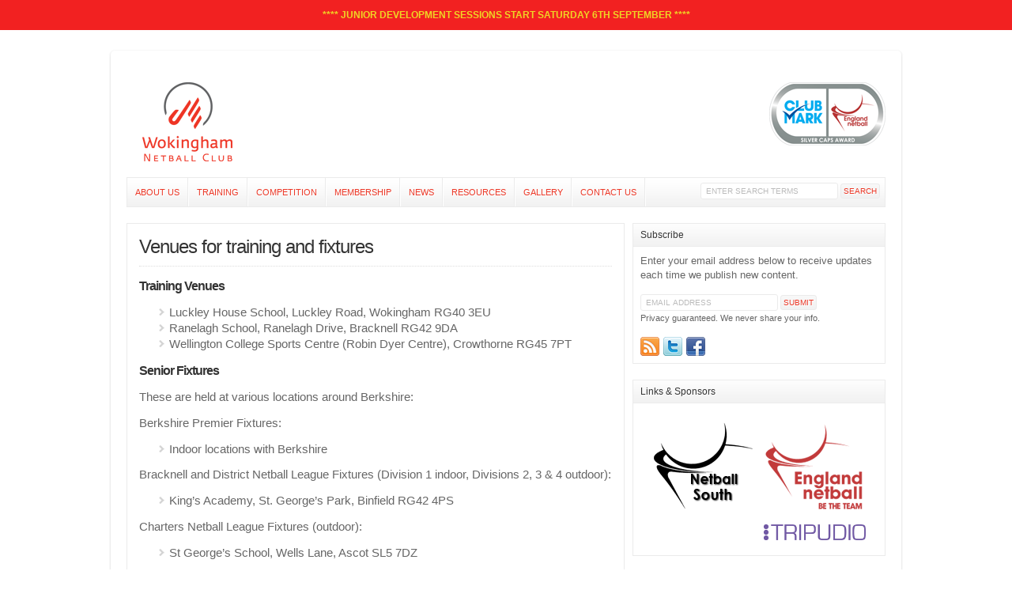

--- FILE ---
content_type: text/html; charset=UTF-8
request_url: https://www.wokinghamnetball.org.uk/venues-for-fixtures/
body_size: 10206
content:
<!DOCTYPE html PUBLIC "-//W3C//DTD XHTML 1.0 Transitional//EN" "http://www.w3.org/TR/xhtml1/DTD/xhtml1-transitional.dtd">

<html xmlns="http://www.w3.org/1999/xhtml">

<head profile="http://gmpg.org/xfn/11">

<meta http-equiv="Content-Type" content="text/html; charset=UTF-8" />

<title>   Venues for training and fixtures  : Wokingham Netball Club</title>

<link rel="stylesheet" href="https://www.wokinghamnetball.org.uk/wp-content/themes/wp-clear/style.css" type="text/css" media="screen" />

<link rel="stylesheet" href="https://www.wokinghamnetball.org.uk/wp-content/themes/wp-clear/style-font.css" type="text/css" media="screen" />

<meta name="viewport" content="width=device-width, initial-scale=1.0"/>

<link rel="pingback" href="https://www.wokinghamnetball.org.uk/xmlrpc.php" />

<!--[if lt IE 9]>
<script src="http://css3-mediaqueries-js.googlecode.com/svn/trunk/css3-mediaqueries.js"></script>
<![endif]-->


<meta name='robots' content='max-image-preview:large' />
<link rel="alternate" type="application/rss+xml" title="Wokingham Netball Club &raquo; Feed" href="https://www.wokinghamnetball.org.uk/feed/" />
<link rel="alternate" type="application/rss+xml" title="Wokingham Netball Club &raquo; Comments Feed" href="https://www.wokinghamnetball.org.uk/comments/feed/" />
<link rel="alternate" type="application/rss+xml" title="Wokingham Netball Club &raquo; Venues for training and fixtures Comments Feed" href="https://www.wokinghamnetball.org.uk/venues-for-fixtures/feed/" />
<script type="text/javascript">
/* <![CDATA[ */
window._wpemojiSettings = {"baseUrl":"https:\/\/s.w.org\/images\/core\/emoji\/15.0.3\/72x72\/","ext":".png","svgUrl":"https:\/\/s.w.org\/images\/core\/emoji\/15.0.3\/svg\/","svgExt":".svg","source":{"concatemoji":"https:\/\/www.wokinghamnetball.org.uk\/wp-includes\/js\/wp-emoji-release.min.js?ver=56b983c469a46572e11073d05aa69fbc"}};
/*! This file is auto-generated */
!function(i,n){var o,s,e;function c(e){try{var t={supportTests:e,timestamp:(new Date).valueOf()};sessionStorage.setItem(o,JSON.stringify(t))}catch(e){}}function p(e,t,n){e.clearRect(0,0,e.canvas.width,e.canvas.height),e.fillText(t,0,0);var t=new Uint32Array(e.getImageData(0,0,e.canvas.width,e.canvas.height).data),r=(e.clearRect(0,0,e.canvas.width,e.canvas.height),e.fillText(n,0,0),new Uint32Array(e.getImageData(0,0,e.canvas.width,e.canvas.height).data));return t.every(function(e,t){return e===r[t]})}function u(e,t,n){switch(t){case"flag":return n(e,"\ud83c\udff3\ufe0f\u200d\u26a7\ufe0f","\ud83c\udff3\ufe0f\u200b\u26a7\ufe0f")?!1:!n(e,"\ud83c\uddfa\ud83c\uddf3","\ud83c\uddfa\u200b\ud83c\uddf3")&&!n(e,"\ud83c\udff4\udb40\udc67\udb40\udc62\udb40\udc65\udb40\udc6e\udb40\udc67\udb40\udc7f","\ud83c\udff4\u200b\udb40\udc67\u200b\udb40\udc62\u200b\udb40\udc65\u200b\udb40\udc6e\u200b\udb40\udc67\u200b\udb40\udc7f");case"emoji":return!n(e,"\ud83d\udc26\u200d\u2b1b","\ud83d\udc26\u200b\u2b1b")}return!1}function f(e,t,n){var r="undefined"!=typeof WorkerGlobalScope&&self instanceof WorkerGlobalScope?new OffscreenCanvas(300,150):i.createElement("canvas"),a=r.getContext("2d",{willReadFrequently:!0}),o=(a.textBaseline="top",a.font="600 32px Arial",{});return e.forEach(function(e){o[e]=t(a,e,n)}),o}function t(e){var t=i.createElement("script");t.src=e,t.defer=!0,i.head.appendChild(t)}"undefined"!=typeof Promise&&(o="wpEmojiSettingsSupports",s=["flag","emoji"],n.supports={everything:!0,everythingExceptFlag:!0},e=new Promise(function(e){i.addEventListener("DOMContentLoaded",e,{once:!0})}),new Promise(function(t){var n=function(){try{var e=JSON.parse(sessionStorage.getItem(o));if("object"==typeof e&&"number"==typeof e.timestamp&&(new Date).valueOf()<e.timestamp+604800&&"object"==typeof e.supportTests)return e.supportTests}catch(e){}return null}();if(!n){if("undefined"!=typeof Worker&&"undefined"!=typeof OffscreenCanvas&&"undefined"!=typeof URL&&URL.createObjectURL&&"undefined"!=typeof Blob)try{var e="postMessage("+f.toString()+"("+[JSON.stringify(s),u.toString(),p.toString()].join(",")+"));",r=new Blob([e],{type:"text/javascript"}),a=new Worker(URL.createObjectURL(r),{name:"wpTestEmojiSupports"});return void(a.onmessage=function(e){c(n=e.data),a.terminate(),t(n)})}catch(e){}c(n=f(s,u,p))}t(n)}).then(function(e){for(var t in e)n.supports[t]=e[t],n.supports.everything=n.supports.everything&&n.supports[t],"flag"!==t&&(n.supports.everythingExceptFlag=n.supports.everythingExceptFlag&&n.supports[t]);n.supports.everythingExceptFlag=n.supports.everythingExceptFlag&&!n.supports.flag,n.DOMReady=!1,n.readyCallback=function(){n.DOMReady=!0}}).then(function(){return e}).then(function(){var e;n.supports.everything||(n.readyCallback(),(e=n.source||{}).concatemoji?t(e.concatemoji):e.wpemoji&&e.twemoji&&(t(e.twemoji),t(e.wpemoji)))}))}((window,document),window._wpemojiSettings);
/* ]]> */
</script>
<style id='wp-emoji-styles-inline-css' type='text/css'>

	img.wp-smiley, img.emoji {
		display: inline !important;
		border: none !important;
		box-shadow: none !important;
		height: 1em !important;
		width: 1em !important;
		margin: 0 0.07em !important;
		vertical-align: -0.1em !important;
		background: none !important;
		padding: 0 !important;
	}
</style>
<link rel='stylesheet' id='wp-block-library-css' href='https://www.wokinghamnetball.org.uk/wp-includes/css/dist/block-library/style.min.css?ver=56b983c469a46572e11073d05aa69fbc' type='text/css' media='all' />
<style id='classic-theme-styles-inline-css' type='text/css'>
/*! This file is auto-generated */
.wp-block-button__link{color:#fff;background-color:#32373c;border-radius:9999px;box-shadow:none;text-decoration:none;padding:calc(.667em + 2px) calc(1.333em + 2px);font-size:1.125em}.wp-block-file__button{background:#32373c;color:#fff;text-decoration:none}
</style>
<style id='global-styles-inline-css' type='text/css'>
:root{--wp--preset--aspect-ratio--square: 1;--wp--preset--aspect-ratio--4-3: 4/3;--wp--preset--aspect-ratio--3-4: 3/4;--wp--preset--aspect-ratio--3-2: 3/2;--wp--preset--aspect-ratio--2-3: 2/3;--wp--preset--aspect-ratio--16-9: 16/9;--wp--preset--aspect-ratio--9-16: 9/16;--wp--preset--color--black: #000000;--wp--preset--color--cyan-bluish-gray: #abb8c3;--wp--preset--color--white: #ffffff;--wp--preset--color--pale-pink: #f78da7;--wp--preset--color--vivid-red: #cf2e2e;--wp--preset--color--luminous-vivid-orange: #ff6900;--wp--preset--color--luminous-vivid-amber: #fcb900;--wp--preset--color--light-green-cyan: #7bdcb5;--wp--preset--color--vivid-green-cyan: #00d084;--wp--preset--color--pale-cyan-blue: #8ed1fc;--wp--preset--color--vivid-cyan-blue: #0693e3;--wp--preset--color--vivid-purple: #9b51e0;--wp--preset--gradient--vivid-cyan-blue-to-vivid-purple: linear-gradient(135deg,rgba(6,147,227,1) 0%,rgb(155,81,224) 100%);--wp--preset--gradient--light-green-cyan-to-vivid-green-cyan: linear-gradient(135deg,rgb(122,220,180) 0%,rgb(0,208,130) 100%);--wp--preset--gradient--luminous-vivid-amber-to-luminous-vivid-orange: linear-gradient(135deg,rgba(252,185,0,1) 0%,rgba(255,105,0,1) 100%);--wp--preset--gradient--luminous-vivid-orange-to-vivid-red: linear-gradient(135deg,rgba(255,105,0,1) 0%,rgb(207,46,46) 100%);--wp--preset--gradient--very-light-gray-to-cyan-bluish-gray: linear-gradient(135deg,rgb(238,238,238) 0%,rgb(169,184,195) 100%);--wp--preset--gradient--cool-to-warm-spectrum: linear-gradient(135deg,rgb(74,234,220) 0%,rgb(151,120,209) 20%,rgb(207,42,186) 40%,rgb(238,44,130) 60%,rgb(251,105,98) 80%,rgb(254,248,76) 100%);--wp--preset--gradient--blush-light-purple: linear-gradient(135deg,rgb(255,206,236) 0%,rgb(152,150,240) 100%);--wp--preset--gradient--blush-bordeaux: linear-gradient(135deg,rgb(254,205,165) 0%,rgb(254,45,45) 50%,rgb(107,0,62) 100%);--wp--preset--gradient--luminous-dusk: linear-gradient(135deg,rgb(255,203,112) 0%,rgb(199,81,192) 50%,rgb(65,88,208) 100%);--wp--preset--gradient--pale-ocean: linear-gradient(135deg,rgb(255,245,203) 0%,rgb(182,227,212) 50%,rgb(51,167,181) 100%);--wp--preset--gradient--electric-grass: linear-gradient(135deg,rgb(202,248,128) 0%,rgb(113,206,126) 100%);--wp--preset--gradient--midnight: linear-gradient(135deg,rgb(2,3,129) 0%,rgb(40,116,252) 100%);--wp--preset--font-size--small: 13px;--wp--preset--font-size--medium: 20px;--wp--preset--font-size--large: 36px;--wp--preset--font-size--x-large: 42px;--wp--preset--spacing--20: 0.44rem;--wp--preset--spacing--30: 0.67rem;--wp--preset--spacing--40: 1rem;--wp--preset--spacing--50: 1.5rem;--wp--preset--spacing--60: 2.25rem;--wp--preset--spacing--70: 3.38rem;--wp--preset--spacing--80: 5.06rem;--wp--preset--shadow--natural: 6px 6px 9px rgba(0, 0, 0, 0.2);--wp--preset--shadow--deep: 12px 12px 50px rgba(0, 0, 0, 0.4);--wp--preset--shadow--sharp: 6px 6px 0px rgba(0, 0, 0, 0.2);--wp--preset--shadow--outlined: 6px 6px 0px -3px rgba(255, 255, 255, 1), 6px 6px rgba(0, 0, 0, 1);--wp--preset--shadow--crisp: 6px 6px 0px rgba(0, 0, 0, 1);}:where(.is-layout-flex){gap: 0.5em;}:where(.is-layout-grid){gap: 0.5em;}body .is-layout-flex{display: flex;}.is-layout-flex{flex-wrap: wrap;align-items: center;}.is-layout-flex > :is(*, div){margin: 0;}body .is-layout-grid{display: grid;}.is-layout-grid > :is(*, div){margin: 0;}:where(.wp-block-columns.is-layout-flex){gap: 2em;}:where(.wp-block-columns.is-layout-grid){gap: 2em;}:where(.wp-block-post-template.is-layout-flex){gap: 1.25em;}:where(.wp-block-post-template.is-layout-grid){gap: 1.25em;}.has-black-color{color: var(--wp--preset--color--black) !important;}.has-cyan-bluish-gray-color{color: var(--wp--preset--color--cyan-bluish-gray) !important;}.has-white-color{color: var(--wp--preset--color--white) !important;}.has-pale-pink-color{color: var(--wp--preset--color--pale-pink) !important;}.has-vivid-red-color{color: var(--wp--preset--color--vivid-red) !important;}.has-luminous-vivid-orange-color{color: var(--wp--preset--color--luminous-vivid-orange) !important;}.has-luminous-vivid-amber-color{color: var(--wp--preset--color--luminous-vivid-amber) !important;}.has-light-green-cyan-color{color: var(--wp--preset--color--light-green-cyan) !important;}.has-vivid-green-cyan-color{color: var(--wp--preset--color--vivid-green-cyan) !important;}.has-pale-cyan-blue-color{color: var(--wp--preset--color--pale-cyan-blue) !important;}.has-vivid-cyan-blue-color{color: var(--wp--preset--color--vivid-cyan-blue) !important;}.has-vivid-purple-color{color: var(--wp--preset--color--vivid-purple) !important;}.has-black-background-color{background-color: var(--wp--preset--color--black) !important;}.has-cyan-bluish-gray-background-color{background-color: var(--wp--preset--color--cyan-bluish-gray) !important;}.has-white-background-color{background-color: var(--wp--preset--color--white) !important;}.has-pale-pink-background-color{background-color: var(--wp--preset--color--pale-pink) !important;}.has-vivid-red-background-color{background-color: var(--wp--preset--color--vivid-red) !important;}.has-luminous-vivid-orange-background-color{background-color: var(--wp--preset--color--luminous-vivid-orange) !important;}.has-luminous-vivid-amber-background-color{background-color: var(--wp--preset--color--luminous-vivid-amber) !important;}.has-light-green-cyan-background-color{background-color: var(--wp--preset--color--light-green-cyan) !important;}.has-vivid-green-cyan-background-color{background-color: var(--wp--preset--color--vivid-green-cyan) !important;}.has-pale-cyan-blue-background-color{background-color: var(--wp--preset--color--pale-cyan-blue) !important;}.has-vivid-cyan-blue-background-color{background-color: var(--wp--preset--color--vivid-cyan-blue) !important;}.has-vivid-purple-background-color{background-color: var(--wp--preset--color--vivid-purple) !important;}.has-black-border-color{border-color: var(--wp--preset--color--black) !important;}.has-cyan-bluish-gray-border-color{border-color: var(--wp--preset--color--cyan-bluish-gray) !important;}.has-white-border-color{border-color: var(--wp--preset--color--white) !important;}.has-pale-pink-border-color{border-color: var(--wp--preset--color--pale-pink) !important;}.has-vivid-red-border-color{border-color: var(--wp--preset--color--vivid-red) !important;}.has-luminous-vivid-orange-border-color{border-color: var(--wp--preset--color--luminous-vivid-orange) !important;}.has-luminous-vivid-amber-border-color{border-color: var(--wp--preset--color--luminous-vivid-amber) !important;}.has-light-green-cyan-border-color{border-color: var(--wp--preset--color--light-green-cyan) !important;}.has-vivid-green-cyan-border-color{border-color: var(--wp--preset--color--vivid-green-cyan) !important;}.has-pale-cyan-blue-border-color{border-color: var(--wp--preset--color--pale-cyan-blue) !important;}.has-vivid-cyan-blue-border-color{border-color: var(--wp--preset--color--vivid-cyan-blue) !important;}.has-vivid-purple-border-color{border-color: var(--wp--preset--color--vivid-purple) !important;}.has-vivid-cyan-blue-to-vivid-purple-gradient-background{background: var(--wp--preset--gradient--vivid-cyan-blue-to-vivid-purple) !important;}.has-light-green-cyan-to-vivid-green-cyan-gradient-background{background: var(--wp--preset--gradient--light-green-cyan-to-vivid-green-cyan) !important;}.has-luminous-vivid-amber-to-luminous-vivid-orange-gradient-background{background: var(--wp--preset--gradient--luminous-vivid-amber-to-luminous-vivid-orange) !important;}.has-luminous-vivid-orange-to-vivid-red-gradient-background{background: var(--wp--preset--gradient--luminous-vivid-orange-to-vivid-red) !important;}.has-very-light-gray-to-cyan-bluish-gray-gradient-background{background: var(--wp--preset--gradient--very-light-gray-to-cyan-bluish-gray) !important;}.has-cool-to-warm-spectrum-gradient-background{background: var(--wp--preset--gradient--cool-to-warm-spectrum) !important;}.has-blush-light-purple-gradient-background{background: var(--wp--preset--gradient--blush-light-purple) !important;}.has-blush-bordeaux-gradient-background{background: var(--wp--preset--gradient--blush-bordeaux) !important;}.has-luminous-dusk-gradient-background{background: var(--wp--preset--gradient--luminous-dusk) !important;}.has-pale-ocean-gradient-background{background: var(--wp--preset--gradient--pale-ocean) !important;}.has-electric-grass-gradient-background{background: var(--wp--preset--gradient--electric-grass) !important;}.has-midnight-gradient-background{background: var(--wp--preset--gradient--midnight) !important;}.has-small-font-size{font-size: var(--wp--preset--font-size--small) !important;}.has-medium-font-size{font-size: var(--wp--preset--font-size--medium) !important;}.has-large-font-size{font-size: var(--wp--preset--font-size--large) !important;}.has-x-large-font-size{font-size: var(--wp--preset--font-size--x-large) !important;}
:where(.wp-block-post-template.is-layout-flex){gap: 1.25em;}:where(.wp-block-post-template.is-layout-grid){gap: 1.25em;}
:where(.wp-block-columns.is-layout-flex){gap: 2em;}:where(.wp-block-columns.is-layout-grid){gap: 2em;}
:root :where(.wp-block-pullquote){font-size: 1.5em;line-height: 1.6;}
</style>
<link rel='stylesheet' id='contact-form-7-css' href='https://www.wokinghamnetball.org.uk/wp-content/plugins/contact-form-7/includes/css/styles.css?ver=6.0.6' type='text/css' media='all' />
<link rel='stylesheet' id='simple-banner-style-css' href='https://www.wokinghamnetball.org.uk/wp-content/plugins/simple-banner/simple-banner.css?ver=2.17.3' type='text/css' media='all' />
<link rel='stylesheet' id='ngg_trigger_buttons-css' href='https://www.wokinghamnetball.org.uk/wp-content/plugins/nextgen-gallery/static/GalleryDisplay/trigger_buttons.css?ver=4.0.3' type='text/css' media='all' />
<link rel='stylesheet' id='fancybox-0-css' href='https://www.wokinghamnetball.org.uk/wp-content/plugins/nextgen-gallery/static/Lightbox/fancybox/jquery.fancybox-1.3.4.css?ver=4.0.3' type='text/css' media='all' />
<link rel='stylesheet' id='fontawesome_v4_shim_style-css' href='https://www.wokinghamnetball.org.uk/wp-content/plugins/nextgen-gallery/static/FontAwesome/css/v4-shims.min.css?ver=56b983c469a46572e11073d05aa69fbc' type='text/css' media='all' />
<link rel='stylesheet' id='fontawesome-css' href='https://www.wokinghamnetball.org.uk/wp-content/plugins/nextgen-gallery/static/FontAwesome/css/all.min.css?ver=56b983c469a46572e11073d05aa69fbc' type='text/css' media='all' />
<link rel='stylesheet' id='nextgen_pagination_style-css' href='https://www.wokinghamnetball.org.uk/wp-content/plugins/nextgen-gallery/static/GalleryDisplay/pagination_style.css?ver=4.0.3' type='text/css' media='all' />
<link rel='stylesheet' id='nextgen_basic_thumbnails_style-css' href='https://www.wokinghamnetball.org.uk/wp-content/plugins/nextgen-gallery/static/Thumbnails/nextgen_basic_thumbnails.css?ver=4.0.3' type='text/css' media='all' />
<link rel='stylesheet' id='nextgen_widgets_style-css' href='https://www.wokinghamnetball.org.uk/wp-content/plugins/nextgen-gallery/static/Widget/display.css?ver=4.0.3' type='text/css' media='all' />
<script type="text/javascript" src="https://www.wokinghamnetball.org.uk/wp-includes/js/jquery/jquery.min.js?ver=3.7.1" id="jquery-core-js"></script>
<script type="text/javascript" src="https://www.wokinghamnetball.org.uk/wp-includes/js/jquery/jquery-migrate.min.js?ver=3.4.1" id="jquery-migrate-js"></script>
<script type="text/javascript" id="simple-banner-script-js-before">
/* <![CDATA[ */
const simpleBannerScriptParams = {"version":"2.17.3","hide_simple_banner":"no","simple_banner_prepend_element":"body","simple_banner_position":"fixed","header_margin":"400","header_padding":"50","simple_banner_z_index":"","simple_banner_text":"****    JUNIOR DEVELOPMENT SESSIONS START SATURDAY 6TH SEPTEMBER    ****","pro_version_enabled":"","disabled_on_current_page":false,"debug_mode":"","id":1480,"disabled_pages_array":[],"is_current_page_a_post":false,"disabled_on_posts":"","simple_banner_disabled_page_paths":"","simple_banner_font_size":"48","simple_banner_color":"#f22121","simple_banner_text_color":"#efd425","simple_banner_link_color":"#f22121","simple_banner_close_color":"","simple_banner_custom_css":"","simple_banner_scrolling_custom_css":"","simple_banner_text_custom_css":"","simple_banner_button_css":"","site_custom_css":"","keep_site_custom_css":"","site_custom_js":"","keep_site_custom_js":"","wp_body_open_enabled":"","wp_body_open":true,"close_button_enabled":"","close_button_expiration":"","close_button_cookie_set":false,"current_date":{"date":"2026-01-20 00:22:49.832660","timezone_type":3,"timezone":"UTC"},"start_date":{"date":"2026-01-20 00:22:49.832687","timezone_type":3,"timezone":"UTC"},"end_date":{"date":"2026-01-20 00:22:49.832692","timezone_type":3,"timezone":"UTC"},"simple_banner_start_after_date":"","simple_banner_remove_after_date":"","simple_banner_insert_inside_element":""}
/* ]]> */
</script>
<script type="text/javascript" src="https://www.wokinghamnetball.org.uk/wp-content/plugins/simple-banner/simple-banner.js?ver=2.17.3" id="simple-banner-script-js"></script>
<script type="text/javascript" id="photocrati_ajax-js-extra">
/* <![CDATA[ */
var photocrati_ajax = {"url":"https:\/\/www.wokinghamnetball.org.uk\/index.php?photocrati_ajax=1","rest_url":"https:\/\/www.wokinghamnetball.org.uk\/wp-json\/","wp_home_url":"https:\/\/www.wokinghamnetball.org.uk","wp_site_url":"https:\/\/www.wokinghamnetball.org.uk","wp_root_url":"https:\/\/www.wokinghamnetball.org.uk","wp_plugins_url":"https:\/\/www.wokinghamnetball.org.uk\/wp-content\/plugins","wp_content_url":"https:\/\/www.wokinghamnetball.org.uk\/wp-content","wp_includes_url":"https:\/\/www.wokinghamnetball.org.uk\/wp-includes\/","ngg_param_slug":"nggallery","rest_nonce":"41e4c58b91"};
/* ]]> */
</script>
<script type="text/javascript" src="https://www.wokinghamnetball.org.uk/wp-content/plugins/nextgen-gallery/static/Legacy/ajax.min.js?ver=4.0.3" id="photocrati_ajax-js"></script>
<script type="text/javascript" src="https://www.wokinghamnetball.org.uk/wp-content/plugins/nextgen-gallery/static/FontAwesome/js/v4-shims.min.js?ver=5.3.1" id="fontawesome_v4_shim-js"></script>
<script type="text/javascript" defer crossorigin="anonymous" data-auto-replace-svg="false" data-keep-original-source="false" data-search-pseudo-elements src="https://www.wokinghamnetball.org.uk/wp-content/plugins/nextgen-gallery/static/FontAwesome/js/all.min.js?ver=5.3.1" id="fontawesome-js"></script>
<script type="text/javascript" src="https://www.wokinghamnetball.org.uk/wp-content/plugins/nextgen-gallery/static/Thumbnails/nextgen_basic_thumbnails.js?ver=4.0.3" id="nextgen_basic_thumbnails_script-js"></script>
<script type="text/javascript" src="https://www.wokinghamnetball.org.uk/wp-content/themes/wp-clear/js/external.js?ver=56b983c469a46572e11073d05aa69fbc" id="external-js"></script>
<script type="text/javascript" src="https://www.wokinghamnetball.org.uk/wp-content/themes/wp-clear/js/suckerfish.js?ver=56b983c469a46572e11073d05aa69fbc" id="suckerfish-js"></script>
<script type="text/javascript" src="https://www.wokinghamnetball.org.uk/wp-content/themes/wp-clear/js/suckerfish-cat.js?ver=56b983c469a46572e11073d05aa69fbc" id="suckerfish-cat-js"></script>
<script type="text/javascript" src="https://www.wokinghamnetball.org.uk/wp-content/themes/wp-clear/js/flexslider.js?ver=56b983c469a46572e11073d05aa69fbc" id="flexslider-js"></script>
<link rel="https://api.w.org/" href="https://www.wokinghamnetball.org.uk/wp-json/" /><link rel="alternate" title="JSON" type="application/json" href="https://www.wokinghamnetball.org.uk/wp-json/wp/v2/pages/1480" /><link rel="EditURI" type="application/rsd+xml" title="RSD" href="https://www.wokinghamnetball.org.uk/xmlrpc.php?rsd" />

<link rel="canonical" href="https://www.wokinghamnetball.org.uk/venues-for-fixtures/" />
<link rel='shortlink' href='https://www.wokinghamnetball.org.uk/?p=1480' />
<link rel="alternate" title="oEmbed (JSON)" type="application/json+oembed" href="https://www.wokinghamnetball.org.uk/wp-json/oembed/1.0/embed?url=https%3A%2F%2Fwww.wokinghamnetball.org.uk%2Fvenues-for-fixtures%2F" />
<link rel="alternate" title="oEmbed (XML)" type="text/xml+oembed" href="https://www.wokinghamnetball.org.uk/wp-json/oembed/1.0/embed?url=https%3A%2F%2Fwww.wokinghamnetball.org.uk%2Fvenues-for-fixtures%2F&#038;format=xml" />
<style id="simple-banner-header-margin" type="text/css">header{margin-top:400;}</style><style id="simple-banner-header-padding" type="text/css" >header{padding-top:50;}</style><style type="text/css">.simple-banner{position:fixed;}</style><style type="text/css">.simple-banner .simple-banner-text{font-size:48;}</style><style type="text/css">.simple-banner{background:#f22121;}</style><style type="text/css">.simple-banner .simple-banner-text{color:#efd425;}</style><style type="text/css">.simple-banner .simple-banner-text a{color:#f22121;}</style><style type="text/css">.simple-banner{z-index: 99999;}</style><style id="simple-banner-site-custom-css-dummy" type="text/css"></style><script id="simple-banner-site-custom-js-dummy" type="text/javascript"></script>
<!-- Alternate Stylesheet -->
<link href="https://www.wokinghamnetball.org.uk/wp-content/themes/wp-clear/styles/default.css" rel="stylesheet" type="text/css" />

<!-- Custom Styles from Theme Setting Page -->
<style type="text/css">
a,a:link,a:visited {color:#ec3827;}
#topnav {border-bottom:0} #wrap {padding:10px 20px 20px;border-radius:5px;-moz-border-radius:5px;-webkit-border-radius:5px;box-shadow:0px 1px 3px rgba(0,0,0,.2);-moz-box-shadow:0px 1px 3px rgba(0,0,0,.2);-webkit-box-shadow:0px 1px 3px rgba(0,0,0,.2);margin:30px auto}
#sitetitle,#logo {float:left;width:49%;}
#sitetitle .title,#sitetitle .description {float:none;text-indent:-999em;position:absolute;display:none;left:-999em;}
#topnav,#topnav ul ul a {font-size:11pt;font-family:Arial,Helvetica,sans-serif;background:#ec3827;}
#topnav ul a,#topnav ul ul a {color:#ffffff;}
#catnav,#catnav ul ul a {font-size:8pt;}
#catnav ul a,#catnav ul ul a {color:#ec3827;}
.maincontent {font-size:11pt;}
#contentright {font-size:10pt;}
a.comment-reply-link,a.comment-reply-link:link,a.comment-reply-link:visited,#commentform input#submit,.archive-tabs a,.archive-tabs a:link,.archive-tabs a:visited,a.more-link,a.more-link:link,a.more-link:visited {color:#ec3827;}
#footer {background:#ec3827;}
</style>

<!-- Styles from custom.css -->
<link href="https://www.wokinghamnetball.org.uk/wp-content/themes/wp-clear/custom.css" rel="stylesheet" type="text/css" />


</head>

<body class="page-template-default page page-id-1480 c-sw">

<div class="outer-wrap">

	<div id="topnav">
		<div class="limit clearfix">
							<ul class="clearfix">

						<div class="menu"><ul><li ><a href="https://www.wokinghamnetball.org.uk/">Home</a></li><li class="page_item page-item-13"><a href="https://www.wokinghamnetball.org.uk/about-wokingham-netball-club/">About Us</a></li><li class="page_item page-item-49"><a href="https://www.wokinghamnetball.org.uk/registration/">Membership</a></li><li class="page_item page-item-55"><a href="https://www.wokinghamnetball.org.uk/training/">Training</a></li><li class="page_item page-item-58"><a href="https://www.wokinghamnetball.org.uk/committee/">Committee</a></li><li class="page_item page-item-63"><a href="https://www.wokinghamnetball.org.uk/contact-us/">Contact Us</a></li><li class="page_item page-item-77"><a href="https://www.wokinghamnetball.org.uk/codes-of-conduct/">Codes of Conduct</a></li><li class="page_item page-item-79"><a href="https://www.wokinghamnetball.org.uk/umpires/">Umpires</a></li><li class="page_item page-item-83"><a href="https://www.wokinghamnetball.org.uk/kit/">Kit</a></li><li class="page_item page-item-85"><a href="https://www.wokinghamnetball.org.uk/gallery/">Gallery</a></li><li class="page_item page-item-440"><a href="https://www.wokinghamnetball.org.uk/site-map/">Site map</a></li><li class="page_item page-item-4948"><a href="https://www.wokinghamnetball.org.uk/grievance-guidance/">Grievance Guidance</a></li><li class="page_item page-item-1974"><a href="https://www.wokinghamnetball.org.uk/juniors/">Juniors</a></li><li class="page_item page-item-849"><a href="https://www.wokinghamnetball.org.uk/online-resources/">Resources</a></li><li class="page_item page-item-869"><a href="https://www.wokinghamnetball.org.uk/news/">News</a></li><li class="page_item page-item-899"><a href="https://www.wokinghamnetball.org.uk/gallery-archive/">Previous Seasons Gallery</a></li><li class="page_item page-item-957"><a href="https://www.wokinghamnetball.org.uk/find-us/">Find us</a></li><li class="page_item page-item-1480 current_page_item"><a href="https://www.wokinghamnetball.org.uk/venues-for-fixtures/" aria-current="page">Venues for training and fixtures</a></li><li class="page_item page-item-2352"><a href="https://www.wokinghamnetball.org.uk/coaches/">Coaches</a></li><li class="page_item page-item-2437"><a href="https://www.wokinghamnetball.org.uk/seniors/">Seniors</a></li><li class="page_item page-item-2449"><a href="https://www.wokinghamnetball.org.uk/competition/">Competition</a></li><li class="page_item page-item-4459"><a href="https://www.wokinghamnetball.org.uk/gdpr-policy/">GDPR Policy</a></li><li class="page_item page-item-4717"><a href="https://www.wokinghamnetball.org.uk/safeguarding/">Safeguarding</a></li><li class="page_item page-item-4946"><a href="https://www.wokinghamnetball.org.uk/guidance-for-trials/">Guidance for Trials</a></li><li class="page_item page-item-5055"><a href="https://www.wokinghamnetball.org.uk/junior-development-sessions/">Junior Development Sessions</a></li></ul></div>					<li class="rss-content"><a title="Posts RSS Feed" href="https://www.wokinghamnetball.org.uk/feed/">Posts</a></li>
                                 </ul>
					</div>
	</div>

	<div id="wrap">

		<div id="header">
			<div id="head-content" class="clearfix">
									<div id="logo">
						<a href="https://www.wokinghamnetball.org.uk" title="Wokingham Netball Club"><img src="/wp-content/uploads/2012/05/WNclub_logo_CMYK_ART.png" alt="Wokingham Netball Club" /></a>
					</div>
								<div class="head-banner468">
	<img src='/wp-content/uploads/2012/05/CAPS-Silver-Logo.png' alt='Silver CAPS' title='The club has been awarded the Silver CAPS Award' /></div>
			</div>
		</div>

				<div id="catnav">
			<div class="limit clearfix">
									<ul class="clearfix">
						<li id="menu-item-857" class="menu-item menu-item-type-post_type menu-item-object-page menu-item-has-children menu-item-857"><a href="https://www.wokinghamnetball.org.uk/about-wokingham-netball-club/">About Us</a>
<ul class="sub-menu">
	<li id="menu-item-865" class="menu-item menu-item-type-post_type menu-item-object-page menu-item-865"><a href="https://www.wokinghamnetball.org.uk/committee/">Committee</a></li>
	<li id="menu-item-2517" class="menu-item menu-item-type-post_type menu-item-object-page menu-item-2517"><a href="https://www.wokinghamnetball.org.uk/coaches/">Coaches</a></li>
	<li id="menu-item-2652" class="menu-item menu-item-type-post_type menu-item-object-page menu-item-2652"><a href="https://www.wokinghamnetball.org.uk/umpires/">Umpires</a></li>
	<li id="menu-item-962" class="menu-item menu-item-type-post_type menu-item-object-page menu-item-962"><a href="https://www.wokinghamnetball.org.uk/find-us/">Find us</a></li>
</ul>
</li>
<li id="menu-item-863" class="menu-item menu-item-type-post_type menu-item-object-page menu-item-has-children menu-item-863"><a href="https://www.wokinghamnetball.org.uk/training/">Training</a>
<ul class="sub-menu">
	<li id="menu-item-5060" class="menu-item menu-item-type-post_type menu-item-object-page menu-item-5060"><a href="https://www.wokinghamnetball.org.uk/junior-development-sessions/">Junior Development Sessions</a></li>
</ul>
</li>
<li id="menu-item-2467" class="menu-item menu-item-type-post_type menu-item-object-page current-menu-ancestor current-menu-parent current_page_parent current_page_ancestor menu-item-has-children menu-item-2467"><a href="https://www.wokinghamnetball.org.uk/competition/">Competition</a>
<ul class="sub-menu">
	<li id="menu-item-2468" class="menu-item menu-item-type-post_type menu-item-object-page menu-item-2468"><a href="https://www.wokinghamnetball.org.uk/seniors/">Seniors</a></li>
	<li id="menu-item-1977" class="menu-item menu-item-type-post_type menu-item-object-page menu-item-1977"><a href="https://www.wokinghamnetball.org.uk/juniors/">Juniors</a></li>
	<li id="menu-item-1486" class="menu-item menu-item-type-post_type menu-item-object-page current-menu-item page_item page-item-1480 current_page_item menu-item-1486"><a href="https://www.wokinghamnetball.org.uk/venues-for-fixtures/" aria-current="page">Venues for training and fixtures</a></li>
</ul>
</li>
<li id="menu-item-2322" class="menu-item menu-item-type-post_type menu-item-object-page menu-item-2322"><a href="https://www.wokinghamnetball.org.uk/registration/">Membership</a></li>
<li id="menu-item-868" class="menu-item menu-item-type-taxonomy menu-item-object-category menu-item-has-children menu-item-868"><a href="https://www.wokinghamnetball.org.uk/category/news/">News</a>
<ul class="sub-menu">
	<li id="menu-item-5063" class="menu-item menu-item-type-post_type menu-item-object-post menu-item-5063"><a href="https://www.wokinghamnetball.org.uk/2024/07/junior-development-sessions/">Junior Development Sessions</a></li>
</ul>
</li>
<li id="menu-item-856" class="menu-item menu-item-type-post_type menu-item-object-page menu-item-has-children menu-item-856"><a href="https://www.wokinghamnetball.org.uk/online-resources/">Resources</a>
<ul class="sub-menu">
	<li id="menu-item-88" class="menu-item menu-item-type-post_type menu-item-object-page menu-item-88"><a href="https://www.wokinghamnetball.org.uk/kit/">Kit</a></li>
	<li id="menu-item-91" class="menu-item menu-item-type-post_type menu-item-object-page menu-item-91"><a href="https://www.wokinghamnetball.org.uk/codes-of-conduct/">Codes of Conduct</a></li>
	<li id="menu-item-4463" class="menu-item menu-item-type-post_type menu-item-object-page menu-item-4463"><a href="https://www.wokinghamnetball.org.uk/gdpr-policy/">GDPR Policy</a></li>
	<li id="menu-item-4720" class="menu-item menu-item-type-post_type menu-item-object-page menu-item-4720"><a href="https://www.wokinghamnetball.org.uk/safeguarding/">Safeguarding</a></li>
	<li id="menu-item-4953" class="menu-item menu-item-type-post_type menu-item-object-page menu-item-4953"><a href="https://www.wokinghamnetball.org.uk/grievance-guidance/">Grievance Guidance</a></li>
	<li id="menu-item-4956" class="menu-item menu-item-type-post_type menu-item-object-page menu-item-4956"><a href="https://www.wokinghamnetball.org.uk/guidance-for-trials/">Guidance for Trials</a></li>
</ul>
</li>
<li id="menu-item-87" class="menu-item menu-item-type-post_type menu-item-object-page menu-item-87"><a href="https://www.wokinghamnetball.org.uk/gallery/">Gallery</a></li>
<li id="menu-item-866" class="menu-item menu-item-type-post_type menu-item-object-page menu-item-866"><a href="https://www.wokinghamnetball.org.uk/contact-us/">Contact Us</a></li>
						<li class="search"><form id="searchform" method="get" action="https://www.wokinghamnetball.org.uk/" ><input type="text" value="Enter Search Terms" onfocus="if (this.value == 'Enter Search Terms') {this.value = '';}" onblur="if (this.value == '') {this.value = 'Enter Search Terms';}" size="18" maxlength="50" name="s" id="searchfield" /><input type="submit" value="search" id="submitbutton" /></form>
</li>
					</ul>
							</div>
		</div>
		
		
	
	
	<div id="page" class="clearfix">

		<div id="contentleft">

			
			
			
			<div id="content" class="maincontent">

				
					


				<div class="singlepage">

					<div class="post clearfix" id="post-main-1480">

						<div class="entry">

							<h1 class="page-title">Venues for training and fixtures</h1>

							
							<h4><strong>Training Venues</strong></h4>
<ul>
<li>Luckley House School, Luckley Road, Wokingham RG40 3EU</li>
<li>Ranelagh School, Ranelagh Drive, Bracknell RG42 9DA</li>
<li>Wellington College Sports Centre (Robin Dyer Centre), Crowthorne RG45 7PT</li>
</ul>
<h4><strong>Senior Fixtures</strong></h4>
<p>These are held at various locations around Berkshire:</p>
<p>Berkshire Premier Fixtures:</p>
<ul>
<li>Indoor locations with Berkshire</li>
</ul>
<p>Bracknell and District Netball League Fixtures (Division 1 indoor, Divisions 2, 3 &amp; 4 outdoor):</p>
<ul>
<li>King&#8217;s Academy, <span class="LrzXr">St. George&#8217;s Park, Binfield RG42 4PS</span></li>
</ul>
<p>Charters Netball League Fixtures (outdoor):</p>
<ul>
<li>St George&#8217;s School, Wells Lane, Ascot SL5 7DZ</li>
</ul>
<p>Maidenhead District Netball League Fixtures (outdoor):</p>
<ul>
<li>&nbsp;Braywick Leisure Centre, Maidenhead, SL6&nbsp; 1BN</li>
</ul>
<h4><strong>Junior Fixtures</strong></h4>
<p>These are held at various indoor locations around Berkshire:</p>
<p>Berkshire Junior matches are held at:</p>
<ul>
<li>BCA, Hall Place, Burchetts Green Rd, Burchett&#8217;s Green, Maidenhead SL6 6QR</li>
<li>Bishopsgate School, Bishopsgate Rd, Englefield Green, Egham TW20 0YJ</li>
<li><span class="wixui-rich-text__text">Kings Academy School</span>,<span class="wixui-rich-text__text">&nbsp;</span>Wood Lane, Binfield, Bracknell RG42 4FS</li>
<li><span class="wixui-rich-text__text">Loddon Valley Leisure Centre</span>, Rushey Way, Lower Earley, RG6 4GD</li>
<li>Newbury College, Monks Lane, Newbury RG14 7TD</li>
<li>St George&#8217;s School, Wells Lane, Ascot SL5 7DZ</li>
<li>St Neot&#8217;s School, <span class="LrzXr">Eversley St, Eversley, Hook RG27 0PN</span></li>
<li>Wellington Sports Centre (Robin Dyer Building), Crowthorne RG45 7PT, (entrance via Wellington Business Park, not Wellington College)</li>
<li>Windsor Girls School, Imperial Road, Windsor, SL4 3RT</li>
</ul>

							<div style="clear:both;"></div>

							
						</div>

					</div>


				</div>

				
			</div>

			
		</div>


		<div id="contentright">

			<div id="sidebar" class="clearfix">
				<div id="subscribebox-widget-6" class="widget subscribebox"><div class="widget-wrap"><h3 class="widgettitle"><span>Subscribe</span></h3><div class="textwidget"><p>Enter your email address below to receive updates each time we publish new content.</p>
			
			<form action="http://feedburner.google.com/fb/a/mailverify" method="post" target="popupwindow" onsubmit="window.open('http://feedburner.google.com/fb/a/mailverify?uri=WokinghamNetballClub', 'popupwindow', 'scrollbars=yes,width=550,height=520');return true">
				<input type="hidden" value="WokinghamNetballClub" name="uri"/>
				<input type="hidden" name="loc" value="en_US"/>
				<p class="email-form">
					<input type="text" class="sub" name="email" value="email address" onfocus="if (this.value == 'email address') {this.value = '';}" onblur="if (this.value == '') {this.value = 'email address';}" /><input type="submit" value="submit" class="subbutton" />
				</p>
				<div style="clear:both;"><small>Privacy guaranteed. We never share your info.</small></div>
			</form>

			
		<div class="sub-icons clearfix">

	<a title="Subscribe via RSS Feed" href="https://www.wokinghamnetball.org.uk/feed/"><img class="rss-sub" src="https://www.wokinghamnetball.org.uk/wp-content/themes/wp-clear/images/feed.png" alt="Subscribe via RSS Feed" align="top" /></a>

	<a rel="external" title="Follow Me on Twitter" href="http://www.twitter.com/Wokinghamnet"><img class="twitter-sub" src="https://www.wokinghamnetball.org.uk/wp-content/themes/wp-clear/images/twitter.png" alt="Follow Me on Twitter" align="top" /></a>

	<a title="Connect on Facebook" rel="external" href="http://www.facebook.com/#!/groups/2376222384/"><img class="facebook-sub" src="https://www.wokinghamnetball.org.uk/wp-content/themes/wp-clear/images/facebook.png" alt="Connect on Facebook" align="top" /></a>







</div>
		</div>
		</div></div><div id="text-7" class="widget widget_text"><div class="widget-wrap"><h3 class="widgettitle"><span>Links &#038; Sponsors</span></h3>			<div class="textwidget"><div class="banner125 clearfix">

<div class="ad left"><a href='http://www.netballsouth.co.uk/'><img src='/wp-content/uploads/2012/05/Netball_South_logo.gif' alt='banner ad' /></a></div>

<div class="ad left"><a href='http://www.englandnetball.co.uk/'><img src='/wp-content/uploads/2012/05/english_netball_logo.gif' alt='banner ad' /></a></div>

<div class="ad right"><a href="http://tripudiotelecom.com/"'><img src='/wp-content//uploads/2013/07/Tripudio-Hi-Res-logo1.jpg'  alt='banner ad' /></a></div>
</div>
		</div></div>			</div>

			<div id="sidebar-bottom" class="clearfix">

				<div id="sidebar-bottom-left">
														</div>

				<div id="sidebar-bottom-right">
														</div>

			</div>

		</div>


	</div>

	
</div>


<div id="footer">
	<div class="limit clearfix">

		<p class="footurl"><a href="https://www.wokinghamnetball.org.uk">Wokingham Netball Club</a></p>

		
		&copy;  2026 Wokingham Netball Club. All rights reserved. <a href="http://www.solostream.com">Premium WordPress Themes</a>.

	</div>
</div>

</div>

<div class="simple-banner simple-banner-text" style="display:none !important"></div><script type="text/javascript" src="https://www.wokinghamnetball.org.uk/wp-includes/js/comment-reply.min.js?ver=56b983c469a46572e11073d05aa69fbc" id="comment-reply-js" async="async" data-wp-strategy="async"></script>
<script type="text/javascript" src="https://www.wokinghamnetball.org.uk/wp-includes/js/dist/hooks.min.js?ver=2810c76e705dd1a53b18" id="wp-hooks-js"></script>
<script type="text/javascript" src="https://www.wokinghamnetball.org.uk/wp-includes/js/dist/i18n.min.js?ver=5e580eb46a90c2b997e6" id="wp-i18n-js"></script>
<script type="text/javascript" id="wp-i18n-js-after">
/* <![CDATA[ */
wp.i18n.setLocaleData( { 'text direction\u0004ltr': [ 'ltr' ] } );
/* ]]> */
</script>
<script type="text/javascript" src="https://www.wokinghamnetball.org.uk/wp-content/plugins/contact-form-7/includes/swv/js/index.js?ver=6.0.6" id="swv-js"></script>
<script type="text/javascript" id="contact-form-7-js-before">
/* <![CDATA[ */
var wpcf7 = {
    "api": {
        "root": "https:\/\/www.wokinghamnetball.org.uk\/wp-json\/",
        "namespace": "contact-form-7\/v1"
    }
};
/* ]]> */
</script>
<script type="text/javascript" src="https://www.wokinghamnetball.org.uk/wp-content/plugins/contact-form-7/includes/js/index.js?ver=6.0.6" id="contact-form-7-js"></script>
<script type="text/javascript" id="ngg_common-js-extra">
/* <![CDATA[ */

var galleries = {};
galleries.gallery_8d1062cade4f2557cceacfc83502c8a9 = {"ID":"8d1062cade4f2557cceacfc83502c8a9","album_ids":[],"container_ids":["31"," 30"," 29"," 28"," 27"," 26"],"display":"","display_settings":{"display_view":"default-view.php","images_per_page":16,"number_of_columns":0,"thumbnail_width":"100","thumbnail_height":"75","show_all_in_lightbox":false,"ajax_pagination":0,"use_imagebrowser_effect":false,"template":"\/home\/wokingha\/public_html\/wp-content\/plugins\/nextgen-gallery\/templates\/Widget\/Display\/Gallery.php","display_no_images_error":1,"disable_pagination":true,"show_slideshow_link":false,"slideshow_link_text":"[Show as slideshow]","override_thumbnail_settings":0,"thumbnail_quality":"100","thumbnail_crop":1,"thumbnail_watermark":0,"ngg_triggers_display":"never","use_lightbox_effect":true,"maximum_entity_count":16,"image_type":"thumb","show_thumbnail_link":false,"image_width":100,"image_height":75,"widget_setting_title":"Gallery","widget_setting_before_widget":"<div id=\"ngg-images-2\" class=\"widget ngg_images\"><div class=\"widget-wrap\">","widget_setting_before_title":"<h3 class=\"widgettitle\"><span>","widget_setting_after_widget":"<\/div><\/div>","widget_setting_after_title":"<\/span><\/h3>","widget_setting_width":100,"widget_setting_height":75,"widget_setting_show_setting":"thumbnail","widget_setting_widget_id":"ngg-images-2"},"display_type":"photocrati-nextgen_basic_thumbnails","effect_code":null,"entity_ids":[],"excluded_container_ids":[],"exclusions":[],"gallery_ids":[],"id":"8d1062cade4f2557cceacfc83502c8a9","ids":null,"image_ids":[],"images_list_count":null,"inner_content":null,"is_album_gallery":null,"maximum_entity_count":16,"order_by":"sortorder","order_direction":"ASC","returns":"included","skip_excluding_globally_excluded_images":null,"slug":"widget-ngg-images-2","sortorder":[],"source":"recent","src":"","tag_ids":[],"tagcloud":false,"transient_id":null,"__defaults_set":null};
galleries.gallery_8d1062cade4f2557cceacfc83502c8a9.wordpress_page_root = "https:\/\/www.wokinghamnetball.org.uk\/venues-for-fixtures\/";
var nextgen_lightbox_settings = {"static_path":"https:\/\/www.wokinghamnetball.org.uk\/wp-content\/plugins\/nextgen-gallery\/static\/Lightbox\/{placeholder}","context":"nextgen_images"};
/* ]]> */
</script>
<script type="text/javascript" src="https://www.wokinghamnetball.org.uk/wp-content/plugins/nextgen-gallery/static/GalleryDisplay/common.js?ver=4.0.3" id="ngg_common-js"></script>
<script type="text/javascript" id="ngg_common-js-after">
/* <![CDATA[ */
            var nggLastTimeoutVal = 1000;

            var nggRetryFailedImage = function(img) {
                setTimeout(function(){
                    img.src = img.src;
                }, nggLastTimeoutVal);

                nggLastTimeoutVal += 500;
            }
/* ]]> */
</script>
<script type="text/javascript" src="https://www.wokinghamnetball.org.uk/wp-content/plugins/nextgen-gallery/static/Lightbox/lightbox_context.js?ver=4.0.3" id="ngg_lightbox_context-js"></script>
<script type="text/javascript" src="https://www.wokinghamnetball.org.uk/wp-content/plugins/nextgen-gallery/static/Lightbox/fancybox/jquery.easing-1.3.pack.js?ver=4.0.3" id="fancybox-0-js"></script>
<script type="text/javascript" src="https://www.wokinghamnetball.org.uk/wp-content/plugins/nextgen-gallery/static/Lightbox/fancybox/jquery.fancybox-1.3.4.pack.js?ver=4.0.3" id="fancybox-1-js"></script>
<script type="text/javascript" src="https://www.wokinghamnetball.org.uk/wp-content/plugins/nextgen-gallery/static/Lightbox/fancybox/nextgen_fancybox_init.js?ver=4.0.3" id="fancybox-2-js"></script>

</body>

</html>

--- FILE ---
content_type: text/css
request_url: https://www.wokinghamnetball.org.uk/wp-content/themes/wp-clear/custom.css
body_size: 179
content:
/* -- This is the place to add your own style modifications without touching the original styles -- */

#searchform #submitbutton {color: #ec3827;}
#logo {margin-left:20px;}

/* -- Adjustment to match text color of featured pages slider nav button to site colour theme -- */

.featured.wide.pages .flexslide-custom-controls li a.active,
.featured.wide.pages .flexslide-custom-controls li a:hover {color:#ec3827;}

/* -- Adjustment to match text color of subscription button to site colour theme -- */

p.email-form .subbutton {color:#ec3827;}

/* -- Styling hr rule -- */

hr {
border: 0;
width: 100%;
color: #ddd;
background-color: #ddd;
height: 1px;
margin: 0 0 10px 0;
}

table, th, td {
    border: 1px solid black;
 }
table.center {
    margin-left:auto; 
    margin-right:auto;
  }

/* ---[ FlexSlider Theme ]--- */
.flexslider {
	border:1px solid #ebebeb;
	margin:0;
	padding:0;
	background:#f5f5f5 url(images/loading.gif) center center no-repeat;
	position: relative;
	zoom: 1;
	min-height:100px;
	z-index:1;
	}
